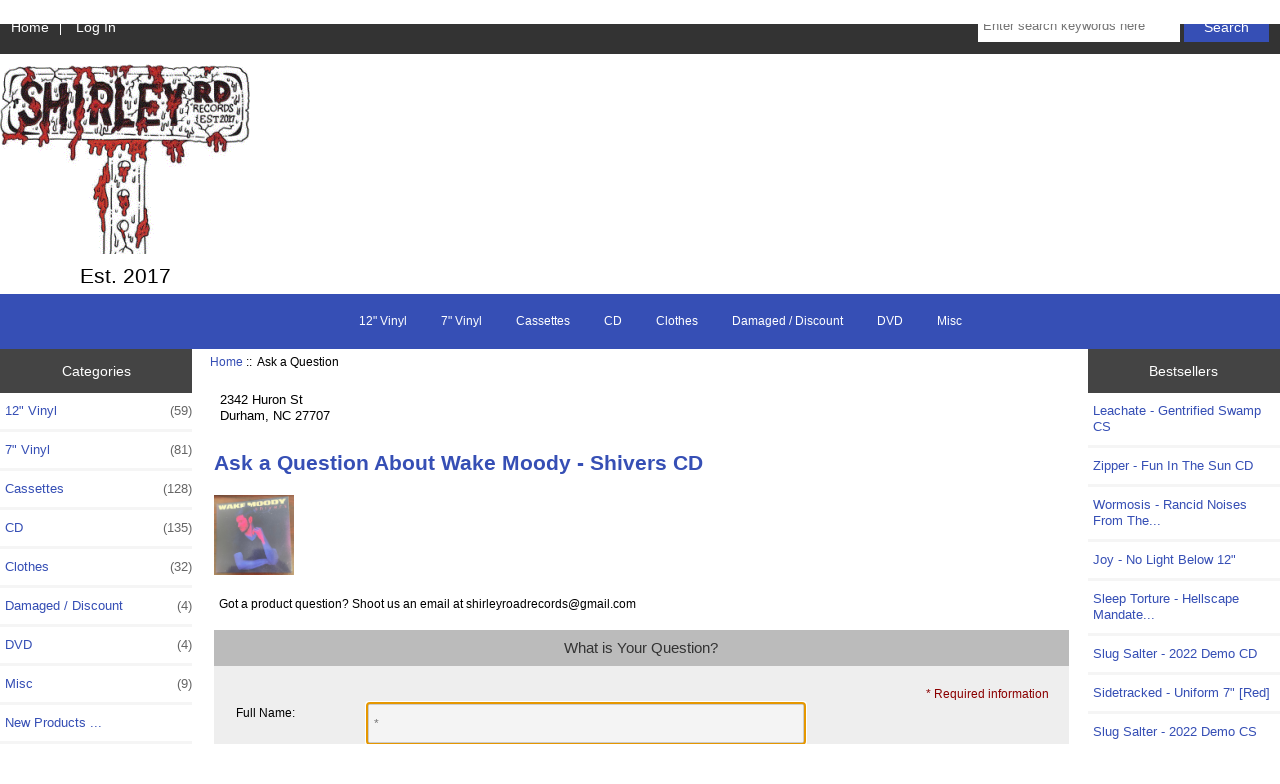

--- FILE ---
content_type: text/html; charset=utf-8
request_url: https://shirleyroadrecords.com/index.php?main_page=ask_a_question&pid=297
body_size: 35517
content:
<!DOCTYPE html>
<html dir="ltr" lang="en">
  <head>
  <meta charset="utf-8">
  <link rel="dns-prefetch" href="https://cdnjs.cloudflare.com">
  <link rel="dns-prefetch" href="https://code.jquery.com">
  <title>Shirley Road Records</title>
  <!--<title>Ask a Question : Zen Cart!, The Art of E-commerce</title>-->
  <meta name="keywords" content="CD Cassettes 12 Vinyl 7 Vinyl Clothes Damaged / Discount Misc DVD ecommerce, open source, shop, online shopping, store Ask a Question">
  <meta name="description" content="Zen Cart! : Ask a Question - CD Cassettes 12 Vinyl 7 Vinyl Clothes Damaged / Discount Misc DVD ecommerce, open source, shop, online shopping, store">
  <meta name="author" content="Shirley Road Records Store">
  <meta name="generator" content="shopping cart program by Zen Cart&reg;, https://www.zen-cart.com eCommerce">

  <meta name="viewport" content="width=device-width, initial-scale=1, user-scalable=yes">


  <base href="https://shirleyroadrecords.com/">
  <link rel="canonical" href="https://shirleyroadrecords.com/index.php?main_page=ask_a_question&amp;pid=297">

<link rel="stylesheet" href="includes/templates/responsive_classic/css/stylesheet.css">
<link rel="stylesheet" href="includes/templates/responsive_classic/css/stylesheet_colors.css">
<link rel="stylesheet" href="includes/templates/responsive_classic/css/stylesheet_css_buttons.css">
<link rel="stylesheet" media="print" href="includes/templates/responsive_classic/css/print_stylesheet.css">
<script src="https://code.jquery.com/jquery-3.6.1.min.js" integrity="sha256-o88AwQnZB+VDvE9tvIXrMQaPlFFSUTR+nldQm1LuPXQ=" crossorigin="anonymous"></script>
<script>window.jQuery || document.write(unescape('%3Cscript src="includes/templates/responsive_classic/jscript/jquery.min.js"%3E%3C/script%3E'));</script>
<script>window.jQuery || document.write(unescape('%3Cscript src="includes/templates/template_default/jscript/jquery.min.js"%3E%3C/script%3E'));</script>

<script src="includes/templates/responsive_classic/jscript/jscript_matchHeight-min.js"></script>
<script>
if (typeof zcJS == "undefined" || !zcJS) {
  window.zcJS = { name: 'zcJS', version: '0.1.0.0' };
}

zcJS.ajax = function (options) {
  options.url = options.url.replace("&amp;", unescape("&amp;"));
  var deferred = jQuery.Deferred(function (d) {
      var securityToken = '80f8804282293ca4e367f829c33825fa';
      var defaults = {
          cache: false,
          type: 'POST',
          traditional: true,
          dataType: 'json',
          timeout: 5000,
          data: jQuery.extend(true,{
            securityToken: securityToken
        }, options.data)
      },
      settings = jQuery.extend(true, {}, defaults, options);
      if (typeof(console.log) == 'function') {
          console.log( settings );
      }

      d.done(settings.success);
      d.fail(settings.error);
      d.done(settings.complete);
      var jqXHRSettings = jQuery.extend(true, {}, settings, {
          success: function (response, textStatus, jqXHR) {
            d.resolve(response, textStatus, jqXHR);
          },
          error: function (jqXHR, textStatus, errorThrown) {
              if (window.console) {
                if (typeof(console.log) == 'function') {
                  console.log(jqXHR);
                }
              }
              d.reject(jqXHR, textStatus, errorThrown);
          },
          complete: d.resolve
      });
      jQuery.ajax(jqXHRSettings);
   }).fail(function(jqXHR, textStatus, errorThrown) {
   var response = jqXHR.getResponseHeader('status');
   var responseHtml = jqXHR.responseText;
   var contentType = jqXHR.getResponseHeader("content-type");
   switch (response)
     {
       case '403 Forbidden':
         var jsonResponse = JSON.parse(jqXHR.responseText);
         var errorType = jsonResponse.errorType;
         switch (errorType)
         {
           case 'ADMIN_BLOCK_WARNING':
           break;
           case 'AUTH_ERROR':
           break;
           case 'SECURITY_TOKEN':
           break;

           default:
             alert('An Internal Error of type '+errorType+' was received while processing an ajax call. The action you requested could not be completed.');
         }
       break;
       default:
        if (jqXHR.status === 200) {
            if (contentType.toLowerCase().indexOf("text/html") >= 0) {
                document.open();
                document.write(responseHtml);
                document.close();
            }
         }
     }
   });

  var promise = deferred.promise();
  return promise;
};
zcJS.timer = function (options) {
  var defaults = {
    interval: 10000,
    startEvent: null,
    intervalEvent: null,
    stopEvent: null

},
  settings = jQuery.extend(true, {}, defaults, options);

  var enabled = new Boolean(false);
  var timerId = 0;
  var mySelf;
  this.Start = function()
  {
      this.enabled = new Boolean(true);

      mySelf = this;
      mySelf.settings = settings;
      if (mySelf.enabled)
      {
          mySelf.timerId = setInterval(
          function()
          {
              if (mySelf.settings.intervalEvent)
              {
                mySelf.settings.intervalEvent(mySelf);
              }
          }, mySelf.settings.interval);
          if (mySelf.settings.startEvent)
          {
            mySelf.settings.startEvent(mySelf);
          }
      }
  };
  this.Stop = function()
  {
    mySelf.enabled = new Boolean(false);
    clearInterval(mySelf.timerId);
    if (mySelf.settings.stopEvent)
    {
      mySelf.settings.stopEvent(mySelf);
    }
  };
};

</script>


<script>

(function($) {
$(document).ready(function() {

$('#contentMainWrapper').addClass('onerow-fluid');
 $('#mainWrapper').css({
     'max-width': '100%',
     'margin': 'auto'
 });
 $('#headerWrapper').css({
     'max-width': '100%',
     'margin': 'auto'
 });
 $('#navSuppWrapper').css({
     'max-width': '100%',
     'margin': 'auto'
 });


$('.leftBoxContainer').css('width', '');
$('.rightBoxContainer').css('width', '');
$('#mainWrapper').css('margin', 'auto');

$('a[href="#top"]').click(function(){
$('html, body').animate({scrollTop:0}, 'slow');
return false;
});

$(".categoryListBoxContents").click(function() {
window.location = $(this).find("a").attr("href");
return false;
});

$('.centeredContent').matchHeight();
$('.specialsListBoxContents').matchHeight();
$('.centerBoxContentsAlsoPurch').matchHeight();
$('.categoryListBoxContents').matchHeight();

$('.no-fouc').removeClass('no-fouc');
});

}) (jQuery);

</script>

<script>
jQuery(document).ready(function() {
    jQuery('form.sidebox-select-form select:required').each(function() {
        var theOptions = '';
        var optGroup = false;
        var isSelected = '';
        jQuery('option', this).each(function() {
            if (jQuery(this).val() == '') {
                optGroup = true;
                theOptions += '<optgroup label="'+jQuery(this).text()+'">';
            } else {
                isSelected = '';
                if (jQuery(this).is(':selected')) {
                    isSelected = ' selected="selected"';
                }
                theOptions += '<option value="'+jQuery(this).val()+'"'+isSelected+'>'+jQuery(this).text()+'</option>';
            }
        });
        if (optGroup === true) {
            theOptions += '</optgroup>';
        }
        jQuery(this).empty().append(theOptions);
        jQuery('optgroup', this).css({'font-style':'normal'});
        if (jQuery('select option:selected', this).length > 0) {
            jQuery(this).siblings('input[type="submit"], button[type="submit"]').attr('disabled', false).css('cursor', 'pointer');
        } else {
            jQuery(this).siblings('input[type="submit"], button[type="submit"]').attr('disabled', true).css('cursor', 'not-allowed');
        }
        jQuery(this).on('change', function() {
            jQuery(this).siblings('input[type="submit"], button[type="submit"]').attr('disabled', false).css('cursor', 'pointer');
        });
    });
});
</script>

<link rel="stylesheet" href="includes/templates/responsive_classic/css/responsive.css"><link rel="stylesheet" href="includes/templates/responsive_classic/css/responsive_default.css">  <script>document.documentElement.className = 'no-fouc';</script>
  <link rel="stylesheet" href="https://cdnjs.cloudflare.com/ajax/libs/font-awesome/4.7.0/css/font-awesome.min.css" integrity="sha512-SfTiTlX6kk+qitfevl/7LibUOeJWlt9rbyDn92a1DqWOw9vWG2MFoays0sgObmWazO5BQPiFucnnEAjpAB+/Sw==" crossorigin="anonymous" />
<meta name="facebook-domain-verification" content="p4gjvkdjoxgkm7gw5sk0wtqa7f23qq" />
<!-- Meta Pixel Code -->
<script>
  !function(f,b,e,v,n,t,s)
  {if(f.fbq)return;n=f.fbq=function(){n.callMethod?
  n.callMethod.apply(n,arguments):n.queue.push(arguments)};
  if(!f._fbq)f._fbq=n;n.push=n;n.loaded=!0;n.version='2.0';
  n.queue=[];t=b.createElement(e);t.async=!0;
  t.src=v;s=b.getElementsByTagName(e)[0];
  s.parentNode.insertBefore(t,s)}(window, document,'script',
  'https://connect.facebook.net/en_US/fbevents.js');
  fbq('init', '883412496087756');
  fbq('track', 'PageView');
</script>
<noscript><img height="1" width="1" style="display:none"
  src="https://www.facebook.com/tr?id=883412496087756&ev=PageView&noscript=1"
/></noscript>
<!-- End Meta Pixel Code -->
</head>


<body id="askaquestionBody" onload=" if (document.ask_a_question){ if (document.ask_a_question.contactname) {document.ask_a_question.contactname.focus()} };
;">



<div id="mainWrapper">


<!--bof-header logo and navigation display-->

<div id="headerWrapper">

<!--bof navigation display-->
<div id="navMainWrapper" class="group onerow-fluid">

<div id="navMain">
  <ul class="back">
    <li><a href="https://shirleyroadrecords.com/">Home</a></li>
    <li class="last"><a href="https://shirleyroadrecords.com/index.php?main_page=login">Log In</a></li>

  </ul>
<div id="navMainSearch" class="forward">
     <form name="quick_find_header" action="https://shirleyroadrecords.com/index.php?main_page=search_result" method="get"><input type="hidden" name="main_page" value="search_result"><input type="hidden" name="search_in_description" value="1"><input type="text" name="keyword" size="6" maxlength="30" style="width: 100px" placeholder="Enter search keywords here" aria-label="Enter search keywords here" >&nbsp;<input class="cssButton submit_button button  button_search" onmouseover="this.className='cssButtonHover  button_search button_searchHover'" onmouseout="this.className='cssButton submit_button button  button_search'" type="submit" value="Search"></form></div>
</div>
</div>
<!--eof navigation display-->


<!--bof branding display-->
<div id="logoWrapper" class="group onerow-fluid">
    <div id="logo"><a href="https://shirleyroadrecords.com/"><img src="includes/templates/responsive_classic/images/logo.gif" alt="" role="presentation" title="Powered by Zen Cart :: The Art of E-Commerce" width="250" height="190"></a>    <div id="taglineWrapper">
      <div id="tagline">Est. 2017</div>
  </div>
  </div>
</div>

<!--eof branding display-->
<!--eof header logo and navigation display-->


<!--bof optional categories tabs navigation display-->
<div id="navCatTabsWrapper">
<div id="navCatTabs">
<ul>
  <li><a class="category-top" href="https://shirleyroadrecords.com/index.php?main_page=index&amp;cPath=3">12" Vinyl</a> </li>
  <li><a class="category-top" href="https://shirleyroadrecords.com/index.php?main_page=index&amp;cPath=4">7" Vinyl</a> </li>
  <li><a class="category-top" href="https://shirleyroadrecords.com/index.php?main_page=index&amp;cPath=2">Cassettes</a> </li>
  <li><a class="category-top" href="https://shirleyroadrecords.com/index.php?main_page=index&amp;cPath=1">CD</a> </li>
  <li><a class="category-top" href="https://shirleyroadrecords.com/index.php?main_page=index&amp;cPath=6">Clothes</a> </li>
  <li><a class="category-top" href="https://shirleyroadrecords.com/index.php?main_page=index&amp;cPath=8">Damaged / Discount</a> </li>
  <li><a class="category-top" href="https://shirleyroadrecords.com/index.php?main_page=index&amp;cPath=10">DVD</a> </li>
  <li><a class="category-top" href="https://shirleyroadrecords.com/index.php?main_page=index&amp;cPath=9">Misc</a> </li>
</ul>
</div>
</div>
<!--eof optional categories tabs navigation display-->

<!--bof header ezpage links-->
<!--eof header ezpage links-->
</div>

<div id="contentMainWrapper">

  <div class="col150">
<!--// bof: categories //-->
<div class="leftBoxContainer" id="categories" style="width: 150px">
<h3 class="leftBoxHeading" id="categoriesHeading">Categories</h3>
<div id="categoriesContent" class="sideBoxContent"><ul class="list-links">
<li><a class="category-top" href="https://shirleyroadrecords.com/index.php?main_page=index&amp;cPath=3">12" Vinyl<span class="forward cat-count">&nbsp;(59)</span></a></li>
<li><a class="category-top" href="https://shirleyroadrecords.com/index.php?main_page=index&amp;cPath=4">7" Vinyl<span class="forward cat-count">&nbsp;(81)</span></a></li>
<li><a class="category-top" href="https://shirleyroadrecords.com/index.php?main_page=index&amp;cPath=2">Cassettes<span class="forward cat-count">&nbsp;(128)</span></a></li>
<li><a class="category-top" href="https://shirleyroadrecords.com/index.php?main_page=index&amp;cPath=1">CD<span class="forward cat-count">&nbsp;(135)</span></a></li>
<li><a class="category-top" href="https://shirleyroadrecords.com/index.php?main_page=index&amp;cPath=6">Clothes<span class="forward cat-count">&nbsp;(32)</span></a></li>
<li><a class="category-top" href="https://shirleyroadrecords.com/index.php?main_page=index&amp;cPath=8">Damaged / Discount<span class="forward cat-count">&nbsp;(4)</span></a></li>
<li><a class="category-top" href="https://shirleyroadrecords.com/index.php?main_page=index&amp;cPath=10">DVD<span class="forward cat-count">&nbsp;(4)</span></a></li>
<li><a class="category-top" href="https://shirleyroadrecords.com/index.php?main_page=index&amp;cPath=9">Misc<span class="forward cat-count">&nbsp;(9)</span></a></li>

<li><a class="category-links" href="https://shirleyroadrecords.com/index.php?main_page=products_new">New Products ...</a></li>
<li><a class="category-links" href="https://shirleyroadrecords.com/index.php?main_page=products_all">All Products ...</a></li>
</ul></div></div>
<!--// eof: categories //-->

<!--// bof: whatsnew //-->
<div class="leftBoxContainer" id="whatsnew" style="width: 150px">
<h3 class="leftBoxHeading" id="whatsnewHeading"><a href="https://shirleyroadrecords.com/index.php?main_page=products_new">New Products&nbsp;&nbsp;[more]</a></h3>
<div class="sideBoxContent centeredContent">
  <div class="sideBoxContentItem"><a href="https://shirleyroadrecords.com/index.php?main_page=product_info&amp;cPath=3&amp;products_id=124"><img src="images/JoyNoLightBelowLP.jpg" alt="" role="presentation" title="Joy - No Light Below 12&quot;" width="76" height="80"><br>Joy - No Light Below 12"</a><div><span class="productBasePrice">$18.00</span></div></div>
  <div class="sideBoxContentItem"><a href="https://shirleyroadrecords.com/index.php?main_page=product_info&amp;cPath=3&amp;products_id=121"><img src="images/Horsewhip.jpg" alt="" role="presentation" title="Horsewhip - S/T 12&quot; [Orange] [MISPRINT]" width="80" height="80"><br>Horsewhip - S/T 12" [Orange] [MISPRINT]</a><div><span class="productBasePrice">$15.00</span></div></div>
  <div class="sideBoxContentItem"><a href="https://shirleyroadrecords.com/index.php?main_page=product_info&amp;cPath=3&amp;products_id=123"><img src="images/268990208_1346608205778989_7375834028214232627_n[1][1].jpg" alt="" role="presentation" title="Infant Island - S/T 12&quot;" width="80" height="80"><br>Infant Island - S/T 12"</a><div><span class="productBasePrice">$15.00</span></div></div></div>
</div>
<!--// eof: whatsnew //-->

<!--// bof: manufacturers //-->
<div class="leftBoxContainer" id="manufacturers" style="width: 150px">
<h3 class="leftBoxHeading" id="manufacturersHeading">Manufacturers</h3>
<div id="manufacturersContent" class="sideBoxContent centeredContent"><form name="manufacturers_form" action="https://shirleyroadrecords.com/index.php?main_page=index" method="get" class="sidebox-select-form"><input type="hidden" name="main_page" value="index"><label for="select-manufacturers_id" class="sr-only">Please select ...</label><select  id="select-manufacturers_id" name="manufacturers_id" size="3" required>
  <option value="" selected="selected">Please Select</option>
  <option value="212">19 Recordings</option>
  <option value="64">33 Forever Recs</option>
  <option value="117">429 Records</option>
  <option value="124">4AD</option>
  <option value="93">6131 Records</option>
  <option value="139">625 Thrashcore</option>
  <option value="140">783 Punx</option>
  <option value="91">A&amp;M Records</option>
  <option value="103">A389 Recordings</option>
  <option value="89">ABC Records</option>
  <option value="194">Abridged Record..</option>
  <option value="141">Acid Redux Prod..</option>
  <option value="92">Adeline Records</option>
  <option value="71">Agromosh Record..</option>
  <option value="198">Alternative Ten..</option>
  <option value="114">American Record..</option>
  <option value="107">Arista</option>
  <option value="125">Arnioki Records</option>
  <option value="84">Artoffact Recor..</option>
  <option value="43">At War With Fal..</option>
  <option value="218">Atlantic</option>
  <option value="190">Back Ta Basics ..</option>
  <option value="38">Between the Day..</option>
  <option value="95">Bifocal Media</option>
  <option value="67">Black Rebel Rec..</option>
  <option value="142">Black Trash Rec..</option>
  <option value="16">Blasphemous Moc..</option>
  <option value="65">Blindead Produc..</option>
  <option value="143">Bloody Scythe R..</option>
  <option value="144">Bones Brigade R..</option>
  <option value="236">Boris Records</option>
  <option value="183">Born Dead Recor..</option>
  <option value="189">Bridge Nine Rec..</option>
  <option value="39">CDN Records</option>
  <option value="230">Choke Artist</option>
  <option value="34">Collision Cours..</option>
  <option value="79">Columbia Record..</option>
  <option value="23">Comatose Music</option>
  <option value="145">Coxinha Records</option>
  <option value="234">Cruz Del Sur Mu..</option>
  <option value="102">Cvrecs</option>
  <option value="231">Cystic Temple R..</option>
  <option value="100">Dark Operative ..</option>
  <option value="146">Dead Red Queen ..</option>
  <option value="201">Dead Serious Re..</option>
  <option value="191">Deathwish</option>
  <option value="147">Decolonized Rec..</option>
  <option value="216">Decomposed Soun..</option>
  <option value="148">DESTRUKTOMUZIK</option>
  <option value="149">Dilapidated Rec..</option>
  <option value="17">Disembowelment ..</option>
  <option value="228">Divebomb Record..</option>
  <option value="48">Doc Dank&#039;s Herb..</option>
  <option value="150">DON&#039;T TRUST THE..</option>
  <option value="206">Dropping Bombs</option>
  <option value="224">DRT Entertainme..</option>
  <option value="196">East Coast Empi..</option>
  <option value="119">Elektra Records</option>
  <option value="118">Epic Records</option>
  <option value="85">Equal Vision Re..</option>
  <option value="208">Facedown Record..</option>
  <option value="24">Facepeel</option>
  <option value="5">Faith in Failur..</option>
  <option value="111">Fantasy Records</option>
  <option value="97">Fat Wreck Chord..</option>
  <option value="36">Financial Ruin</option>
  <option value="214">Fistfight Recor..</option>
  <option value="151">Flail Records</option>
  <option value="211">Force of Reckon..</option>
  <option value="72">Fort Lowell Rec..</option>
  <option value="152">Fuck Your Life ..</option>
  <option value="186">G*59 Records</option>
  <option value="129">GCBT Records</option>
  <option value="57">Give Praise Rec..</option>
  <option value="132">Godless Vessel ..</option>
  <option value="153">Good Times Reco..</option>
  <option value="76">Gore House Prod..</option>
  <option value="154">Grind Today Rec..</option>
  <option value="59">Grindfather Pro..</option>
  <option value="232">Hand of Death R..</option>
  <option value="155">Handstand Recor..</option>
  <option value="42">Haunted Hotel R..</option>
  <option value="51">Hearts Bleed Bl..</option>
  <option value="60">Hecatombe Recor..</option>
  <option value="156">Here and Now! R..</option>
  <option value="13">Hidden Flowers ..</option>
  <option value="138">Holy Mountain P..</option>
  <option value="133">Housecore Recor..</option>
  <option value="4">HPGD Production..</option>
  <option value="157">I HATE SMOKE RE..</option>
  <option value="213">In Dreams Recor..</option>
  <option value="134">Increase The Pr..</option>
  <option value="90">Interscope Reco..</option>
  <option value="113">Jade Tree</option>
  <option value="109">Jive</option>
  <option value="158">KIBOU RECORDS</option>
  <option value="159">Kills You Recor..</option>
  <option value="160">Knochen Tapes</option>
  <option value="161">La Escalera Rec..</option>
  <option value="78">Lacerated Enemy..</option>
  <option value="126">LaFace Records</option>
  <option value="162">Landslide Recor..</option>
  <option value="222">Lauren Records</option>
  <option value="163">Lavasocks Recor..</option>
  <option value="164">Legion Producti..</option>
  <option value="199">Lifeforce Recor..</option>
  <option value="87">Little David Re..</option>
  <option value="47">Lost Apparition..</option>
  <option value="165">Lost State Reco..</option>
  <option value="21">Lysergic Meltdo..</option>
  <option value="82">Malokul Records</option>
  <option value="136">Maverick</option>
  <option value="88">Mercury Records</option>
  <option value="99">Merge Records</option>
  <option value="106">Metal Blade Rec..</option>
  <option value="53">MeteorCity</option>
  <option value="37">Middle-Man Reco..</option>
  <option value="62">Moment of Colla..</option>
  <option value="166">Moon Decay Reco..</option>
  <option value="28">Mooster Records</option>
  <option value="130">Morbid Generati..</option>
  <option value="167">Mullet Death Re..</option>
  <option value="110">Music Maker Rel..</option>
  <option value="120">Mussgroov Produ..</option>
  <option value="14">Mutant Noise Re..</option>
  <option value="101">Mystery School ..</option>
  <option value="128">Napalm Records</option>
  <option value="221">Narodniki Recor..</option>
  <option value="168">Nefarious Indus..</option>
  <option value="44">Nerve Altar</option>
  <option value="55">Nervous Breakdo..</option>
  <option value="169">Night Animal Re..</option>
  <option value="7">NINEDIME</option>
  <option value="83">NNA Tapes</option>
  <option value="215">No Comply Recor..</option>
  <option value="19">No Funeral Reco..</option>
  <option value="96">No Idea Records</option>
  <option value="2">No Time Records</option>
  <option value="170">No Way Records</option>
  <option value="197">Not Like You Re..</option>
  <option value="226">Nuclear Blast</option>
  <option value="225">Olympic Recordi..</option>
  <option value="69">Paper + Plastic..</option>
  <option value="54">Pelado Records</option>
  <option value="18">people | places..</option>
  <option value="105">Photo Finish Re..</option>
  <option value="195">Phyte Records</option>
  <option value="10">Popcorn Records</option>
  <option value="171">PRC Music</option>
  <option value="172">Prejudice Me</option>
  <option value="15">Primitive Ways ..</option>
  <option value="12">Pro Snuff Produ..</option>
  <option value="8">Profane Existen..</option>
  <option value="229">Prosthetic Reco..</option>
  <option value="70">Psychocontrol R..</option>
  <option value="173">Pumpkin Records</option>
  <option value="233">Pure Noise Reco..</option>
  <option value="188">Pushed Too Far ..</option>
  <option value="68">Rad Girlfriend ..</option>
  <option value="50">Rat Nutz Record..</option>
  <option value="174">Ratgirl Records</option>
  <option value="122">RCA Records</option>
  <option value="94">RCA Red Seal</option>
  <option value="63">Recess Records</option>
  <option value="31">Rectal Purulenc..</option>
  <option value="202">Reflections Rec..</option>
  <option value="61">REFRESH Records</option>
  <option value="11">Regurgitated St..</option>
  <option value="121">Relapse Records</option>
  <option value="205">Revelation Reco..</option>
  <option value="80">Riff Merchant R..</option>
  <option value="58">Riotous Outburs..</option>
  <option value="235">Rip Requests</option>
  <option value="86">Rotten Records</option>
  <option value="73">Rotten To The C..</option>
  <option value="185">Ruined Records</option>
  <option value="217">Running Through..</option>
  <option value="227">Ryan&#039;s Tasteful..</option>
  <option value="184">Safe Inside Rec..</option>
  <option value="25">Screech Owl Rec..</option>
  <option value="223">Season Of Mist</option>
  <option value="81">Selfmadegod Rec..</option>
  <option value="193">Seven One Seven..</option>
  <option value="46">Shattered Dream..</option>
  <option value="1">Shirley Road Re..</option>
  <option value="115">SideOneDummy Re..</option>
  <option value="220">Sire Records</option>
  <option value="49">Skeletal Lightn..</option>
  <option value="26">Smutdealer Reco..</option>
  <option value="204">Snacktime Recor..</option>
  <option value="192">Sounds Of Revol..</option>
  <option value="112">Southern Lord</option>
  <option value="45">SRA Records</option>
  <option value="27">State of Mind R..</option>
  <option value="207">Stillborn Recor..</option>
  <option value="29">Stonewalled</option>
  <option value="116">Streamline Reco..</option>
  <option value="30">Street Fight Re..</option>
  <option value="9">Stump Grinder R..</option>
  <option value="135">Stygian Black H..</option>
  <option value="22">Suicide Bong Re..</option>
  <option value="219">Sun Records</option>
  <option value="175">Swamp Cabbage R..</option>
  <option value="20">Syrup Head Reco..</option>
  <option value="209">Takehold Record..</option>
  <option value="74">Tankcrimes</option>
  <option value="176">Terrain Vague</option>
  <option value="56">Terrible Mutila..</option>
  <option value="77">The Artisan Era</option>
  <option value="131">The Hell Compan..</option>
  <option value="177">Third Eye Grind..</option>
  <option value="178">Tiny Dragon Mus..</option>
  <option value="179">TNS Records</option>
  <option value="3">To Live A Lie</option>
  <option value="180">Tor Johnson Rec..</option>
  <option value="123">Touch And Go Re..</option>
  <option value="66">Tour Van Record..</option>
  <option value="181">Toxic Wotsit</option>
  <option value="203">TVT Records</option>
  <option value="187">Unbeaten Record..</option>
  <option value="40">Unholy Anarchy ..</option>
  <option value="75">Vascula Vomit R..</option>
  <option value="6">Vehicular Homic..</option>
  <option value="104">Vice Records</option>
  <option value="52">Victimized Reco..</option>
  <option value="137">Victory Records</option>
  <option value="41">Vinyl Conflict</option>
  <option value="35">Visceral Sound ..</option>
  <option value="182">Vitriol Records</option>
  <option value="127">Volcom Entertai..</option>
  <option value="210">Walt Disney Lit..</option>
  <option value="98">Warner Bros. Re..</option>
  <option value="32">Zegma Beach Rec..</option>
</select>
<input class="cssButton submit_button button  button_submit" onmouseover="this.className='cssButtonHover  button_submit button_submitHover'" onmouseout="this.className='cssButton submit_button button  button_submit'" type="submit" value="Go"></form></div></div>
<!--// eof: manufacturers //-->

<!--// bof: reviews //-->
<div class="leftBoxContainer" id="reviews" style="width: 150px">
<h3 class="leftBoxHeading" id="reviewsHeading"><a href="https://shirleyroadrecords.com/index.php?main_page=reviews">Reviews&nbsp;&nbsp;[more]</a></h3>
<div id="reviewsContent" class="sideBoxContent centeredContent">There are currently no product reviews.</div></div>
<!--// eof: reviews //-->

<!--// bof: information //-->
<div class="leftBoxContainer" id="information" style="width: 150px">
<h3 class="leftBoxHeading" id="informationHeading">Information</h3>
<div id="informationContent" class="sideBoxContent">
<ul class="list-links">
<li><a href="https://shirleyroadrecords.com/index.php?main_page=about_us">About Us</a></li>
<li><a href="https://shirleyroadrecords.com/index.php?main_page=brands">Shop by Brand</a></li>
<li><a href="https://shirleyroadrecords.com/index.php?main_page=shippinginfo">Shipping &amp; Returns</a></li>
<li><a href="https://shirleyroadrecords.com/index.php?main_page=privacy">Privacy Notice</a></li>
<li><a href="https://shirleyroadrecords.com/index.php?main_page=conditions">Conditions of Use</a></li>
<li><a href="https://shirleyroadrecords.com/index.php?main_page=contact_us">Contact Us</a></li>
<li><a href="https://shirleyroadrecords.com/index.php?main_page=order_status">Order Status</a></li>
<li><a href="https://shirleyroadrecords.com/index.php?main_page=site_map">Site Map</a></li>
<li><a href="https://shirleyroadrecords.com/index.php?main_page=gv_faq">Gift Certificate FAQ</a></li>
<li><a href="https://shirleyroadrecords.com/index.php?main_page=discount_coupon">Discount Coupons</a></li>
<li><a href="https://shirleyroadrecords.com/index.php?main_page=unsubscribe">Newsletter Unsubscribe</a></li>
</ul>
</div></div>
<!--// eof: information //-->

<!--// bof: moreinformation //-->
<div class="leftBoxContainer" id="moreinformation" style="width: 150px">
<h3 class="leftBoxHeading" id="moreinformationHeading">More Information</h3>
<div id="moreinformationContent" class="sideBoxContent">

<ul class="list-links">
<li><a href="https://shirleyroadrecords.com/index.php?main_page=page_2">Page 2</a></li>
<li><a href="https://shirleyroadrecords.com/index.php?main_page=page_3">Page 3</a></li>
<li><a href="https://shirleyroadrecords.com/index.php?main_page=page_4">Page 4</a></li>
</ul>
</div></div>
<!--// eof: moreinformation //-->

  </div>


  <div class="col670">

<!-- bof  breadcrumb -->
    <div id="navBreadCrumb">  <a href="https://shirleyroadrecords.com/">Home</a>&nbsp;::&nbsp;
Ask a Question
</div>
<!-- eof breadcrumb -->


<!-- bof upload alerts -->
<!-- eof upload alerts -->

<div class="centerColumn" id="askAQuestion">

<form name="ask_a_question" action="https://shirleyroadrecords.com/index.php?main_page=ask_a_question&amp;action=send&amp;pid=297" method="post"><input type="hidden" name="securityToken" value="80f8804282293ca4e367f829c33825fa">
<address>2342 Huron St<br />
Durham, NC 27707</address>
<h1>Ask a Question About Wake Moody - Shivers CD</h1>



<a href="https://shirleyroadrecords.com/index.php?main_page=product_info&amp;products_id=297"><img src="images/wake moody shivers.jpg" alt="" role="presentation" title="Wake Moody - Shivers CD" width="80" height="80"></a>
<div id="contactUsNoticeContent" class="content">
<p>Got a product question?  Shoot us an email at shirleyroadrecords@gmail.com</p>
</div>


<fieldset id="contactUsForm">
<legend>What is Your Question?</legend>
<div class="alert forward">* Required information</div>
<br class="clearBoth">


<label class="inputLabel" for="contactname">Full Name:</label>
<input type="text" name="contactname"  size="40" id="contactname" placeholder="*" autofocus required><br class="clearBoth">

<label class="inputLabel" for="email-address">Email Address:</label>
<input type="email" name="email"  size="40" id="email-address" autocomplete="off" placeholder="*" required><br class="clearBoth">

<label class="inputLabel" for="telephone">Telephone Number:</label>
<input type="tel" name="telephone" value=""  size="20" id="telephone" autocomplete="off" placeholder="*" required><br class="clearBoth">

<label for="enquiry">Message:</label>
<textarea name="enquiry" cols="30" rows="7" id="enquiry" placeholder="*" required></textarea>
<input type="text" name="NcpZypM9OI"  size="40" id="CUAS" style="visibility:hidden; display:none;" autocomplete="off">
</fieldset>

<div class="buttonRow forward"><input class="cssButton submit_button button  button_send" onmouseover="this.className='cssButtonHover  button_send button_sendHover'" onmouseout="this.className='cssButton submit_button button  button_send'" type="submit" value="Send Now"></div>
<div class="buttonRow back"><a href="https://shirleyroadrecords.com/index.php?main_page=index"><span class="cssButton normal_button button  button_back" onmouseover="this.className='cssButtonHover normal_button button  button_back button_backHover'" onmouseout="this.className='cssButton normal_button button  button_back'">&nbsp;Back&nbsp;</span></a></div>
</form>
</div>


  </div>


  <div class="col150">
<!--// bof: bestsellers //-->
<div class="leftBoxContainer" id="bestsellers" style="width: 150px">
<h3 class="leftBoxHeading" id="bestsellersHeading">Bestsellers</h3>
<div id="bestsellersContent" class="sideBoxContent">
<div class="wrapper">
<ul class="list-links">
<li><a href="https://shirleyroadrecords.com/index.php?main_page=product_info&amp;products_id=61">Leachate - Gentrified Swamp CS</a></li>
<li><a href="https://shirleyroadrecords.com/index.php?main_page=product_info&amp;products_id=458">Zipper - Fun In The Sun CD</a></li>
<li><a href="https://shirleyroadrecords.com/index.php?main_page=product_info&amp;products_id=79">Wormosis - Rancid Noises From The...</a></li>
<li><a href="https://shirleyroadrecords.com/index.php?main_page=product_info&amp;products_id=124">Joy - No Light Below 12"</a></li>
<li><a href="https://shirleyroadrecords.com/index.php?main_page=product_info&amp;products_id=20">Sleep Torture - Hellscape Mandate...</a></li>
<li><a href="https://shirleyroadrecords.com/index.php?main_page=product_info&amp;products_id=308">Slug Salter - 2022 Demo CD</a></li>
<li><a href="https://shirleyroadrecords.com/index.php?main_page=product_info&amp;products_id=229">Sidetracked - Uniform 7" [Red]</a></li>
<li><a href="https://shirleyroadrecords.com/index.php?main_page=product_info&amp;products_id=307">Slug Salter - 2022 Demo CS</a></li>
<li><a href="https://shirleyroadrecords.com/index.php?main_page=product_info&amp;products_id=457">Zipper - Fun In The Sun CS</a></li>
</ul>
</div>
</div></div>
<!--// eof: bestsellers //-->

<!--// bof: whosonline //-->
<div class="leftBoxContainer" id="whosonline" style="width: 150px">
<h3 class="leftBoxHeading" id="whosonlineHeading">Who's Online</h3>
<div id="whosonlineContent" class="sideBoxContent centeredContent">There currently are&nbsp;20&nbsp;guests&nbsp;online.</div></div>
<!--// eof: whosonline //-->

  </div>


</div>



<!--bof-navigation display -->
<div id="navSuppWrapper">
<div id="navSupp">
<ul>
<li><a href="https://shirleyroadrecords.com/">Home</a></li>
</ul>
</div>
</div>
<!--eof-navigation display -->

<!--bof-ip address display -->
<div id="siteinfoIP">Your IP Address is:   3.144.112.144</div>
<!--eof-ip address display -->

<!--bof-banner #5 display -->
<!--eof-banner #5 display -->

<!--bof- site copyright display -->
<div id="siteinfoLegal" class="legalCopyright">Copyright &copy; 2026 <a href="https://shirleyroadrecords.com/index.php?main_page=index">Shirley Road Records Store</a>. Powered by <a href="https://www.zen-cart.com" rel="noopener noreferrer" target="_blank">Zen Cart</a></div>
<!--eof- site copyright display -->



</div>
<!--bof- banner #6 display -->
<!--eof- banner #6 display -->




 


</body>
</html>
